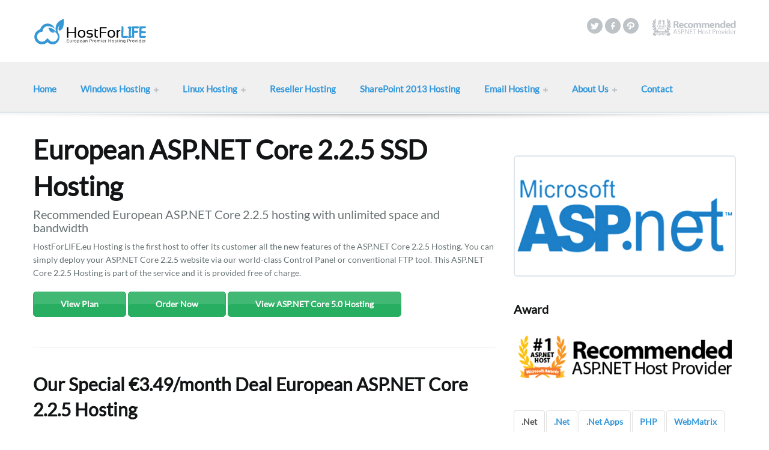

--- FILE ---
content_type: text/html; charset=utf-8
request_url: https://hostforlife.eu/European-ASPNET-Core-225-Hosting.aspx?uid=.aspx?uid=g
body_size: 10828
content:


<!DOCTYPE html PUBLIC "-//W3C//DTD XHTML 1.0 Transitional//EN" "http://www.w3.org/TR/xhtml1/DTD/xhtml1-transitional.dtd">

<html xmlns="http://www.w3.org/1999/xhtml" >
<head><title>
	HostForLIFE.eu - European Cheap, Best, Discount and Instant Activation ASP.NET Core 2.2.5 SSD Hosting with free trial SSD hosting
</title>
    
    <!--Fav and touch icons-->
    <link rel="shortcut icon" href="img/icons/favicon.ico" /><link rel="apple-touch-icon" href="img/icons/apple-touch-icon.png" /><link rel="apple-touch-icon" sizes="72x72" href="img/icons/apple-touch-icon-72x72.png" /><link rel="apple-touch-icon" sizes="114x114" href="img/icons/apple-touch-icon-114x114.png" />

    <!--google web font-->
    <link href="css/font.css" rel="stylesheet" type="text/css" />
    
    <!--viewport responsive-->
    <meta name="viewport" content="width=device-width, initial-scale=1" />
    
    <!--style sheets-->
    <link rel="stylesheet" media="screen" href="css/bootstrap.css" /><link rel="stylesheet" media="screen" href="css/bootstrap-responsive.css" /><link rel="stylesheet" media="screen" href="css/style.css" /><link rel="stylesheet" media="screen" href="css/whhg.css" /><link rel="stylesheet" media="screen" href="css/flexslider.css" /><link rel="stylesheet" type="text/css" href="rs-plugin/css/settings.css" media="screen" /><link rel="stylesheet" type="text/css" href="css/fullwidth.css" media="screen" />

    <!--main jquery libraries / others are at the bottom-->
    <script src="js/jquery-1.9.1.min.js" type="text/javascript" ></script>
    <script src="js/modernizr.js" type="text/javascript"></script>
    
    <script type="text/javascript">

      var _gaq = _gaq || [];
      _gaq.push(['_setAccount', 'UA-10974098-4']);
      _gaq.push(['_setDomainName', 'hostforlife.eu']);
      _gaq.push(['_trackPageview']);

      (function() {
        var ga = document.createElement('script'); ga.type = 'text/javascript'; ga.async = true;
        ga.src = ('https:' == document.location.protocol ? 'https://ssl' : 'http://www') + '.google-analytics.com/ga.js';
        var s = document.getElementsByTagName('script')[0]; s.parentNode.insertBefore(ga, s);
      })();

    </script>
    
    <!-- start of PureChat 
    <script type='text/javascript'>(function () { var done = false;var script = document.createElement('script');script.async = true;script.type = 'text/javascript';script.src = 'https://app.purechat.com/VisitorWidget/WidgetScript';document.getElementsByTagName('HEAD').item(0).appendChild(script);script.onreadystatechange = script.onload = function (e) {if (!done && (!this.readyState || this.readyState == 'loaded' || this.readyState == 'complete')) {var w = new PCWidget({ c: '74ce86f0-d8e2-4b81-8881-5f1e4e72b6eb', f: true });done = true;}};})();</script>
    <!-- end of PureChat -->
    
<meta name="keywords" content="Discount web host asp.net Core 2.2.5, hosting cheap asp.net Core 2.2.5 europe, european asp.net Core 2.2.5 SSD hosting, asp.net Core 2.2.5 hosting amsterdam, free asp.net Core 2.2.5 SSD hosting" /><meta name="description" content="HostForLIFE.eu is the Microsoft No#1 European Windows and ASP.NET SSD Hosting. We provide Cheap, Best and Instant Activation ASP.NET Core 2.2.5 SSD Hosting" /></head>
<body>
    <form name="aspnetForm" method="post" action="./European-ASPNET-Core-225-Hosting.aspx?uid=.aspx%3fuid%3dg" id="aspnetForm">
<div>
<input type="hidden" name="__VIEWSTATE" id="__VIEWSTATE" value="/wEPDwUKLTE4NzUxOTg0MWRkAi8wMqX05WMX0Qw4w1wSl/MPKlMlHTawg1hnagv1b1I=" />
</div>

<div>

	<input type="hidden" name="__VIEWSTATEGENERATOR" id="__VIEWSTATEGENERATOR" value="11C38F45" />
</div>
    <section id="header">
      <div class="container">
        <div class="row"> 
          
          <!--logo starts-->
          <div class="span4"> <a href="Default.aspx?uid=g"><img src="img/logo_hfl.png" alt="logo"></a> </div>
          <!--logo ends--> 
          
          <!--social / search starts-->
          <div class="span8">
            <div class="search-header">
              <img src="img/awardsmall.png" alt="icon">
            </div>
            <ul class="social clearfix pull-right">
              <li><a href="https://twitter.com/hostforlife"><img src="img/icons/icon-social-twitter.png" alt="icon"></a></li>
              <li><a href="https://www.facebook.com/HostForLIFEWindowsHosting?ref=hl"><img src="img/icons/icon-social-facebook.png" alt="icon"></a></li>
              <li><a href="https://plus.google.com/+HostforlifeEu-Windows-Hosting"><img src="img/icons/icon-social-pinterest.png" alt="icon"></a></li>
            </ul>
          </div>
          <!--social / search ends--> 
          
        </div>
      </div>
    </section>
    <!--header ends--> 
    
    <!--header-bottom starts-->
    <section id="header-bottom">
      <div class="container">
        <div class="row"> 
          
          <!--menu starts-->
          <div class="span12">
            <div id="smoothmenu" class="ddsmoothmenu">
              <ul>
                <li><a href="Default.aspx?uid=g" class="selected">Home</a></li>
                <li><a href="#" class="selected">Windows Hosting</a>
                    <ul>
                        <li><a href="ASPNET-Shared-European-Hosting-Plans.aspx?uid=g" class="selected">Shared Hosting</a> </li>
                        <li><a href="ASPNET-Cloud-European-Hosting-Plans.aspx?uid=g" class="selected">Cloud Hosting</a> </li>
                        <li><a href="European-Best-Cheap-Windows-Cloud-Server-Plans.aspx?uid=g" class="selected">Cheap Windows Cloud Server</a> </li>
                        <li><a href="European-Best-Cheap-Bundled-Windows-Cloud-Server-Plans.aspx?uid=g" class="selected">Cheap Bundled Windows Cloud Server</a> </li>                        
                        <li><a href="European-Windows-Cloud-Server-Hosting-Plans.aspx?uid=g" class="selected">Premium Windows Server</a> </li>
                    </ul>
                </li>
                <li><a href="#" class="selected">Linux Hosting</a>
                    <ul>
                        <li><a href="Linux-Shared-Hosting-Plans.aspx?uid=g" class="selected">Linux Shared Hosting</a> </li>
                        <li><a href="Managed-Linux-CentOS-Dedicated-Server-Hosting-Plans.aspx?uid=g" class="selected">Managed Dedicated Server</a> </li>
                        <li><a href="Linux-CentOS-Dedicated-Server-Hosting-Plans.aspx?uid=g" class="selected">Unmanaged Dedicated Server</a> </li>
                    </ul>
                </li>
                <li><a href="ASPNET-Reseller-European-Hosting-Plans.aspx?uid=g" class="selected">Reseller Hosting</a> </li>
                <li><a href="Windows-Sharepoint-Foundation-2013-European-Hosting-Plans.aspx?uid=g" class="selected">SharePoint 2013 Hosting</a> </li>
                <li><a href="#" class="selected">Email Hosting</a>
                    <ul>
                        <li><a href="European-Business-Email-Hosting.aspx?uid=g" class="selected">Business Email Hosting</a> </li>
                        <li><a href="Email-Marketing-Hosting-Plans.aspx?uid=g" class="selected">Email Marketing Hosting</a> </li>
                    </ul>
                </li>
                <li><a href="#" class="selected">About Us</a>
                    <ul>
                        <li><a href="Overview.aspx?uid=g"class="selected">About Us</a> </li>
                        <li><a href="European-Hosting-Reasons.aspx?uid=g" class="selected">Why Us</a> </li>
                        <li><a href="European-Hosting-Data-Center.aspx?uid=g" class="selected">Data Center</a> </li>
                        <li><a href="ASPNET-Free-Trial-Cheap-European-Hosting-Plans.aspx?uid=g" class="selected">Hot Deal</a> </li>
                    </ul> 
                </li>      
                <li><a href="Contact_Us.aspx?uid=g" class="selected">Contact</a> </li>
              </ul>
            </div>
            
          <!--menu ends--> 
          
          
        </div>
      </div>
    </section>
    <!--header-bottom ends--> 

    <!-- header / header-bottom section ends
    ================================================== --> 

    <div>
        


<!-- content section starts
================================================== -->
<section id="content">
  <div class="container"> 
    
    <!--row starts-->
    <div class="row"> 
      
      <!--content starts-->
      <div class="span8"> 
        
        <!--first post starts-->
        <div class="blogpost clearfix">
          <h1>European ASP.NET Core 2.2.5 SSD Hosting</h1>
          <p class="text-big">Recommended European ASP.NET Core 2.2.5 hosting with unlimited space and bandwidth </p>
          <p>HostForLIFE.eu Hosting is the first host to offer its customer all the new features of the ASP.NET Core 2.2.5 Hosting.
            You can simply deploy your ASP.NET Core 2.2.5 website via our world-class Control Panel or conventional FTP tool.
            This ASP.NET Core 2.2.5 Hosting is part of the service and it is provided free of charge. </p>
          
          
<a href="ASPNET-Shared-European-Hosting-Plans.aspx?uid=g" class="mybtn mediumbtn">View Plan</a>
<a href="https://secure.hostforlifeasp.net/Default.aspx?plan=HFL+Classic+Plan&uid=.aspx?uid=g" class="mybtn mediumbtn">Order Now</a> 
<a href="European-ASPNET-Core-5-Hosting.aspx?uid=g" class="mybtn mediumbtn">View ASP.NET Core 5.0 Hosting</a>
        </div>  
        <div class="divider-line"></div>
        <!--first post ends--> 
        
        <!--second post starts-->
        <div class="blogpost clearfix">
          <h2>Our Special €3.49/month Deal European ASP.NET Core 2.2.5 Hosting</h2>
          <p>HostForLIFE.eu is Microsoft No #1 Recommended Windows and ASP.NET Hosting in European Continent. Our service is ranked the highest top #1 spot in several European countries, such as: Germany, Italy, Netherlands, France, Belgium, United Kingdom, Sweden, Finland, Switzerland and many top European countries. </p>
        </div>
        <div class="divider-line"></div>
        <!--second post ends--> 
        
        <!--third post starts-->
        <div class="blogpost clearfix">
          <h2>What is European ASP.NET Core 2.2.5 Hosting?</h2>
          <p>ASP.NET Core is a free and open-source web framework, and the next generation of ASP.NET, developed by Microsoft and the community. It is a modular framework that runs on both the full .NET Framework, on Windows, and the cross-platform .NET Core. The framework is a complete rewrite that unites the previously separate ASP.NET MVC and ASP.NET Web API into a single programming model. Despite being a new framework, built on a new web stack, it does have a high degree of concept compatibility with ASP.NET MVC. ASP.NET Core applications supports side by side versioning in which different applications, running on the same machine, can target different versions of ASP.NET Core. This is not possible with previous versions of ASP.NET.</p>
        </div>
        <div class="divider-line"></div>
        <!--third post ends--> 
        
        <!--fourth post starts-->
        <div class="blogpost clearfix">
            <h2><span class="color-orange">Why Choose HostForLIFE.eu for ASP.NET Core 2.2.5 Hosting?</span> </h2>
        </div>
        
<div class="row">    
            <!--column one starts-->
              <div class="span4">
                <ul class="myunstyled fr-icon-left">
                  <li><i class="icon-check"></i>
                    <h3>Reliability</h3>
                    <p>HostForLIFE.eu guarantees the highest quality product, top security, and unshakeable reliability. We carefully chose high-quality servers, networking, and infrastructure equipment to ensure the utmost reliability.</p>
                  </li>
                  <li> <i class="icon-check"></i>
                    <h3>Award Winning Support</h3>
                    <p>We hired an army of the best technicians, managers & web hosting gurus. That means clear, professional support, fast. Our team are standing by to respond to your queries around the clock, big or small, and we’ll be there for you - 24x7, 365 days a year.</p>
                  </li>
                  <li> <i class="icon-check"></i>
                    <h3>World Class Data Center</h3>
                    <p>HostForLIFE.eu currently operates data center located in Amsterdam (NL), London (UK), Seattle (US), Paris (FR) and Frankfurt (DE). All our data center offers complete redundancy in power, HVAC, fire suppression, network connectivity, and security.</p>
                  </li>
                </ul>
              </div>
              <!--column one starts--> 
              
              <!--column two starts-->
              <div class="span4">
                <ul class="myunstyled fr-icon-left">
                  <li> <i class="icon-check"></i>
                    <h3>Excellent Uptime Rate</h3>
                    <p>We never ever happy to see your site goes down and we truly understand that it will hurt your onlines business. If your service is down, it will certainly become our pain and we will certainly look for the right pill to kill the pain ASAP.</p>
                  </li>
                  <li><i class="icon-check"></i>
                    <h3>Best Technology</h3>
                    <p>We have included ASP.NET framework support on all our hosting plan. ASP.NET website is 100% compatible with IIS web server. You can mix your website with different languages regardless of ASP, ASP.NET, PHP or even CGI. All in one hosting plan.</p>
                  </li>
                  <li> <i class="icon-check"></i>
                    <h3>30 Days Money Back Guarantee</h3>
                    <p>Our top priority to deliver the ultimate customer experience, and we strongly believe that you’ll love our service - so much so that if for any reason you’re unhappy in your first 30 days as a customer, you’re more than welcome to request your money back.</p>
                  </li>
                </ul>
              </div>
              <!--column two ends-->
        </div> 
        <div class="divider-line"></div>
        <!--fourth post ends--> 
        
        <!--fifth post starts-->
        <div class="blogpost clearfix">
            <h2><span class="color-orange">Still Not Convinced with our ASP.NET Core 2.2.5 Hosting? Check Out Our Free Hosting for ASP.NET Core 2.2.5</span> </h2>
            <p>
                Try our <a href="ASPNET-Free-Trial-Cheap-European-Hosting-Plans.aspx?uid=g"><b>Free ASP.NET Core 2.2.5 Hosting</b></a> today and your account will be setup soon! You can also take advantage of our Windows & ASP.NET Hosting support with Unlimited Domain, Unlimited Bandwidth, Unlimited Disk Space, etc. You will not be charged a cent for trying our service for the next 3 days. Once your trial period is complete, you decide whether you'd like to continue.
            </p>
            <a href="ASPNET-Free-Trial-Cheap-European-Hosting-Plans.aspx?uid=g" class="mybtn mediumbtn">View Details</a>
        </div>
        <!--fifth post ends--> 
        
      </div>
      <!--content ends--> 
      
      <!--right sidebar starts-->
      <div class="span4">
          <!--spacer here-->
          <div class="spacer-40px"></div>
          
          <!--image widget-->
          <div class="pricing">
            <img src="img/logo_aspnet1.png">
          </div>
          
          <!--spacer here-->
          <div class="spacer-40px"></div>
          
          <!--award widget-->
          
          <h3>Award</h3>
          <img src="img/awards-03.png">
          
          <!--spacer here-->
          <div class="spacer-40px"></div>
          <!--tabs starts-->
          
<ul class="nav nav-tabs" id="myTab1">
            <li class="active"><a href="#A">.Net</a></li>
            <li><a href="#B">.Net</a></li>
            <li><a href="#C">.Net Apps</a></li>
            <li><a href="#D">PHP</a></li>
            <li><a href="#E">WebMatrix</a></li>
            <li><a href="#F">CMS</a></li>
            <li><a href="#G">CMS 2</a></li>
            <li><a href="#H">Award</a></li>
          </ul>
          <div class="tab-content"> 
            
            <!--first tab-->
            <div class="tab-pane active" id="A">
              <p>Build and host your own website quickly and easily. All the latest .NET Frameworks are included.</p>
              <ul class="list-checkmark">
                <li><a href="European-Classic-ASP-Hosting.aspx?uid=g">Classic ASP Hosting</a></li>
                <li><a href="European-ASPNET-1-Hosting.aspx?uid=g">ASP.NET 1 Hosting</a></li>                        
                <li><a href="European-ASPNET-2-Hosting.aspx?uid=g">ASP.NET 2 Hosting</a></li>
                <li><a href="European-ASPNET-3-Hosting.aspx?uid=g">ASP.NET 3.5 Hosting</a></li>
                <li><a href="European-ASPNET-4-Hosting.aspx?uid=g">ASP.NET 4.0 Hosting</a></li> 
                <li><a href="European-ASPNET-45-Hosting.aspx?uid=g">ASP.NET 4.5 Hosting</a></li>
                <li><a href="European-ASPNET-451-Hosting.aspx?uid=g">ASP.NET 4.5.1 Hosting</a></li>  
                <li><a href="European-ASPNET-452-Hosting.aspx?uid=g">ASP.NET 4.5.2 Hosting</a></li>
                <li><a href="European-ASPNET-46-Hosting.aspx?uid=g">ASP.NET 4.6 Hosting</a></li>
                <li><a href="European-ASPNET-47-Hosting.aspx?uid=g">ASP.NET 4.7 Hosting</a></li>
                <li><a href="European-ASPNET-471-Hosting.aspx?uid=g">ASP.NET 4.7.1 Hosting</a></li>
                <li><a href="European-ASPNET-472-Hosting.aspx?uid=g">ASP.NET 4.7.2 Hosting</a></li>
                <li><a href="European-ASPNET-48-Hosting.aspx?uid=g">ASP.NET 4.8 Hosting</a></li>
                <li><a href="European-ASPNET-Core-1-Hosting.aspx?uid=g">ASP.NET 5 / Core 1.0 Hosting</a></li>
                <li><a href="European-ASPNET-Core-22-Hosting.aspx?uid=g">ASP.NET Core 2.2 Hosting</a></li>  
                <li><a href="European-ASPNET-Core-221-Hosting.aspx?uid=g">ASP.NET Core 2.2.1 Hosting</a></li>
                <li><a href="European-ASPNET-Core-222-Hosting.aspx?uid=g">ASP.NET Core 2.2.2 Hosting</a></li>
                <li><a href="European-ASPNET-Core-223-Hosting.aspx?uid=g">ASP.NET Core 2.2.3 Hosting</a></li>
                <li><a href="European-ASPNET-Core-224-Hosting.aspx?uid=g">ASP.NET Core 2.2.4 Hosting</a></li>
                <li><a href="European-ASPNET-Core-225-Hosting.aspx?uid=g">ASP.NET Core 2.2.5 Hosting</a></li>                              
                <li><a href="European-ASPNET-Core-30-Hosting.aspx?uid=g">ASP.NET Core 3.0 Hosting</a></li>
                <li><a href="European-ASPNET-Core-31-Hosting.aspx?uid=g">ASP.NET Core 3.1 Hosting</a></li>
                <li><a href="European-ASPNET-Core-312-Hosting.aspx?uid=g">ASP.NET Core 3.1.2 Hosting</a></li>
                <li><a href="European-ASPNET-Core-313-Hosting.aspx?uid=g">ASP.NET Core 3.1.3 Hosting</a></li>
                <li><a href="European-ASPNET-Core-314-Hosting.aspx?uid=g">ASP.NET Core 3.1.4 Hosting</a></li>
                <li><a href="European-ASPNET-Core-315-Hosting.aspx?uid=g">ASP.NET Core 3.1.5 Hosting</a></li>
                <li><a href="European-ASPNET-Core-316-Hosting.aspx?uid=g">ASP.NET Core 3.1.6 Hosting</a></li>
                <li><a href="European-ASPNET-Core-317-Hosting.aspx?uid=g">ASP.NET Core 3.1.7 Hosting</a></li>
                <li><a href="European-ASPNET-Core-318-Hosting.aspx?uid=g">ASP.NET Core 3.1.8 Hosting</a></li> 
                <li><a href="European-ASPNET-Core-5-Hosting.aspx?uid=g">ASP.NET Core 5 Hosting</a></li>  
                <li><a href="European-ASPNET-Core-502-Hosting.aspx?uid=g">ASP.NET Core 5.0.2 Hosting</a></li>   
                <li><a href="European-ASPNET-Core-503-Hosting.aspx?uid=g">ASP.NET Core 5.0.3 Hosting</a></li>
                <li><a href="European-ASPNET-Core-504-Hosting.aspx?uid=g">ASP.NET Core 5.0.4 Hosting</a></li>   
                <li><a href="European-ASPNET-Core-506-Hosting.aspx?uid=g">ASP.NET Core 5.0.6 Hosting</a></li>
                <li><a href="European-ASPNET-Core-507-Hosting.aspx?uid=g">ASP.NET Core 5.0.7 Hosting</a></li>   
                <li><a href="European-ASPNET-Core-508-Hosting.aspx?uid=g">ASP.NET Core 5.0.8 Hosting</a></li>
                <li><a href="European-ASPNET-Core-5011-Hosting.aspx?uid=g">ASP.NET Core 5.0.11 Hosting</a></li> 
                <li><a href="European-ASPNET-Core-5013-Hosting.aspx?uid=g">ASP.NET Core 5.0.13 Hosting</a></li>
                <li><a href="European-ASPNET-Core-5014-Hosting.aspx?uid=g">ASP.NET Core 5.0.14 Hosting</a></li>
                <li><a href="European-ASPNET-Core-5015-Hosting.aspx?uid=g">ASP.NET Core 5.0.15 Hosting</a></li>
                <li><a href="European-ASPNET-Core-5017-Hosting.aspx?uid=g">ASP.NET Core 5.0.17 Hosting</a></li>
                <li><a href="European-ASPNET-Core-6-Hosting.aspx?uid=g">ASP.NET Core 6.0 Hosting</a></li> 
                <li><a href="European-ASPNET-Core-601-Hosting.aspx?uid=g">ASP.NET Core 6.0.1 Hosting</a></li>     
                <li><a href="European-ASPNET-Core-602-Hosting.aspx?uid=g">ASP.NET Core 6.0.2 Hosting</a></li>  
                <li><a href="European-ASPNET-Core-605-Hosting.aspx?uid=g">ASP.NET Core 6.0.5 Hosting</a></li>    
                <li><a href="European-ASPNET-Core-606-Hosting.aspx?uid=g">ASP.NET Core 6.0.6 Hosting</a></li>    
                <li><a href="European-ASPNET-Core-607-Hosting.aspx?uid=g">ASP.NET Core 6.0.7 Hosting</a></li>    
                <li><a href="European-ASPNET-Core-608-Hosting.aspx?uid=g">ASP.NET Core 6.0.8 Hosting</a></li>
                <li><a href="European-ASPNET-Core-609-Hosting.aspx?uid=g">ASP.NET Core 6.0.9 Hosting</a></li> 
                <li><a href="European-ASPNET-Core-6011-Hosting.aspx?uid=g">ASP.NET Core 6.0.11 Hosting</a></li> 
                <li><a href="European-ASPNET-Core-6013-Hosting.aspx?uid=g">ASP.NET Core 6.0.13 Hosting</a></li> 
                <li><a href="European-ASPNET-Core-6015-Hosting.aspx?uid=g">ASP.NET Core 6.0.15 Hosting</a></li> 
                <li><a href="European-ASPNET-Core-6016-Hosting.aspx?uid=g">ASP.NET Core 6.0.16 Hosting</a></li>
                <li><a href="European-ASPNET-Core-6016-Hosting.aspx?uid=g">ASP.NET Core 6.0.16 Hosting</a></li>
                <li><a href="European-ASPNET-Core-6021-Hosting.aspx?uid=g">ASP.NET Core 6.0.21 Hosting</a></li>  
                <li><a href="European-ASPNET-Core-6023-Hosting.aspx?uid=g">ASP.NET Core 6.0.23 Hosting</a></li>  
                <li><a href="European-ASPNET-Core-7-Hosting.aspx?uid=g">ASP.NET Core 7.0 Hosting</a></li>
                <li><a href="European-ASPNET-Core-702-Hosting.aspx?uid=g">ASP.NET Core 7.0.2 Hosting</a></li>
                <li><a href="European-ASPNET-Core-703-Hosting.aspx?uid=g">ASP.NET Core 7.0.3 Hosting</a></li>
                <li><a href="European-ASPNET-Core-704-Hosting.aspx?uid=g">ASP.NET Core 7.0.4 Hosting</a></li>
                <li><a href="European-ASPNET-Core-705-Hosting.aspx?uid=g">ASP.NET Core 7.0.5 Hosting</a></li>
                <li><a href="European-ASPNET-Core-7010-Hosting.aspx?uid=g">ASP.NET Core 7.0.10 Hosting</a></li>
                <li><a href="European-ASPNET-Core-7012-Hosting.aspx?uid=g">ASP.NET Core 7.0.12 Hosting</a></li>
                <li><a href="European-ASPNET-Core-7015-Hosting.aspx?uid=g">ASP.NET Core 7.0.15 Hosting</a></li>
                <li><a href="European-ASPNET-Core-8-Hosting.aspx?uid=g">ASP.NET Core 8 Hosting</a></li>
                <li><a href="European-ASPNET-Core-801-Hosting.aspx?uid=g">ASP.NET Core 8.0.1 Hosting</a></li>
                <li><a href="European-ASPNET-Core-802-Hosting.aspx?uid=g">ASP.NET Core 8.0.2 Hosting</a></li>
                <li><a href="European-ASPNET-Core-803-Hosting.aspx?uid=g">ASP.NET Core 8.0.3 Hosting</a></li>
                <li><a href="European-ASPNET-Core-804-Hosting.aspx?uid=g">ASP.NET Core 8.0.4 Hosting</a></li>
                <li><a href="European-ASPNET-Core-807-Hosting.aspx?uid=g">ASP.NET Core 8.0.7 Hosting</a></li>
                <li><a href="European-ASPNET-Core-808-Hosting.aspx?uid=g">ASP.NET Core 8.0.8 Hosting</a></li>
                <li><a href="European-ASPNET-Core-9-Hosting.aspx?uid=g">ASP.NET Core 9.0 Hosting</a></li>
                <li><a href="European-ASPNET-Core-905-Hosting.aspx?uid=g">ASP.NET Core 9.0,5 Hosting</a></li>
                <li><a href="European-ASPNET-Core-10-Hosting.aspx?uid=g">ASP.NET Core 10.0 Hosting</a></li>
              </ul>
            </div>
            
            <!--2-->
            <div class="tab-pane" id="B">
              <p>Build and host your own website quickly and easily. All the latest .NET Frameworks are included.</p>
              <ul class="list-checkmark">
                <li><a href="European-ASPNET-Core-MVC-Hosting.aspx?uid=g">ASP.NET Core MVC Hosting</a></li> 
                <li><a href="European-ASPNET-Core-MVC-21-Hosting.aspx?uid=g">ASP.NET Core MVC 2.1 Hosting</a></li> 
                <li><a href="European-ASPNET-Core-MVC-22-Hosting.aspx?uid=g">ASP.NET Core MVC 2.2 Hosting</a></li> 
                <li><a href="European-ASPNET-MVC-2-Hosting.aspx?uid=g">ASP.NET MVC 2.0 Hosting</a></li> 
                <li><a href="European-ASPNET-MVC-3-Hosting.aspx?uid=g">ASP.NET MVC 3.0 Hosting</a></li>  
                <li><a href="European-ASPNET-MVC-4-Hosting.aspx?uid=g">ASP.NET MVC 4.0 Hosting</a></li> 
                <li><a href="European-ASPNET-MVC-5-Hosting.aspx?uid=g">ASP.NET MVC 5.0 Hosting</a></li>
                <li><a href="European-ASPNET-MVC-51-Hosting.aspx?uid=g">ASP.NET MVC 5.1 Hosting</a></li>
                <li><a href="European-ASPNET-MVC-511-Hosting.aspx?uid=g">ASP.NET MVC 5.1.1 Hosting</a></li>
                <li><a href="European-ASPNET-MVC-512-Hosting.aspx?uid=g">ASP.NET MVC 5.1.2 Hosting</a></li>
                <li><a href="European-ASPNET-MVC-52-Hosting.aspx?uid=g">ASP.NET MVC 5.2 Hosting</a></li>
                <li><a href="European-ASPNET-MVC-6-Hosting.aspx?uid=g">ASP.NET MVC 6 Hosting</a></li> 
                <li><a href="European-ASPNET-WebPages-32-Hosting.aspx?uid=g">ASP.NET WebPages 3.2 Hosting</a></li> 
                <li><a href="European-Entity-Framework-Core-2-Hosting.aspx?uid=g">Entity Framework Core 2.0.0 Hosting</a></li>
                <li><a href="European-Entity-Framework-Core-3-Hosting.aspx?uid=g">Entity Framework Core 3.0.0 Hosting</a></li>
                <li><a href="European-Entity-Framework-Core-31-Hosting.aspx?uid=g">Entity Framework Core 3.1 Hosting</a></li>
                <li><a href="European-Entity-Framework-Core-50-Hosting.aspx?uid=g">Entity Framework Core 5.0 Hosting</a></li>
                <li><a href="European-WCF-Hosting.aspx?uid=g">WCF Hosting</a></li> 
                <li><a href="European-Silverlight-4-Hosting.aspx?uid=g">Silverlight 4 Hosting</a></li>  
                <li><a href="European-Silverlight-5-Hosting.aspx?uid=g">Silverlight 5 Hosting</a></li> 
                <li><a href="European-Silverlight-6-Hosting.aspx?uid=g">Silverlight 6 Hosting</a></li>
                <li><a href="European-SQL-Server-2014-Hosting.aspx?uid=g">SQL Server 2014 Hosting</a></li>
                <li><a href="European-SQL-Server-2016-Hosting.aspx?uid=g">SQL Server 2016 Hosting</a></li>
                <li><a href="European-SQL-Server-2017-Hosting.aspx?uid=g">SQL Server 2017 Hosting</a></li>
                <li><a href="European-SQL-Server-2019-Hosting.aspx?uid=g">SQL Server 2019 Hosting</a></li>
                <li><a href="European-SQL-Server-2021-Hosting.aspx?uid=g">SQL Server 2021 Hosting</a></li>
                <li><a href="European-SQL-Server-2022-Hosting.aspx?uid=g">SQL Server 2022 Hosting</a></li>
                <li><a href="European-SignalR-Hosting.aspx?uid=g">SignalR Hosting</a></li>
                <li><a href="European-OWIN-Katana-NET-Hosting.aspx?uid=g">OWIN & Katana .NET Hosting</a></li>
                <li><a href="European-SSRS-2008-Hosting.aspx?uid=g">Reporting Service (SSRS) 2008 Hosting</a></li>
                <li><a href="European-SSRS-2012-Hosting.aspx?uid=g">Reporting Service (SSRS) 2012 Hosting</a></li>
                <li><a href="European-SSRS-2014-Hosting.aspx?uid=g">Reporting Service (SSRS) 2014 Hosting</a></li>
                <li><a href="European-SSRS-2016-Hosting.aspx?uid=g">Reporting Service (SSRS) 2016 Hosting</a></li>
                <li><a href="European-SSRS-2017-Hosting.aspx?uid=g">Reporting Service (SSRS) 2017 Hosting</a></li>
                <li><a href="European-SSRS-2019-Hosting.aspx?uid=g">Reporting Service (SSRS) 2019 Hosting</a></li>
                <li><a href="European-SSRS-2022-Hosting.aspx?uid=g">Reporting Service (SSRS) 2022 Hosting</a></li>
                <li><a href="European-Windows-Server-2019-Hosting.aspx?uid=g">Windows Server 2019 Hosting</a></li>
                <li><a href="European-Windows-Server-2022-Hosting.aspx?uid=g">Windows Server 2022 Hosting</a></li>
                <li><a href="European-Visual-Studio-2019-Hosting.aspx?uid=g">Visual Studio 2019 Hosting</a></li>
                <li><a href="European-Visual-Studio-2022-Hosting.aspx?uid=g">Visual Studio 2022 Hosting</a></li>
                <li><a href="European-IIS-10-Hosting.aspx?uid=g">IIS 10 Hosting</a></li>
              </ul>
            </div>

            <!--3-->
            <div class="tab-pane" id="C">
              <p>Build and host your own website quickly and easily. All the latest .NET Frameworks are included.</p>
              <ul class="list-checkmark">
                <li><a href="European-AJAX-Hosting.aspx?uid=g">AJAX Hosting</a></li>
                <li><a href="European-ASPNET-AJAX-Control-Toolkit-154-Hosting.aspx?uid=g">ASP.NET AJAX Control Toolkit v15.4 Hosting</a></li>                
                <li><a href="European-Crystal-Report-2010-Hosting.aspx?uid=g">Crystal Report 2010 Hosting</a></li>
                <li><a href="European-Crystal-Report-VS-2012-Hosting.aspx?uid=g">Crystal Report VS 2012 Hosting</a></li>
                <li><a href="European-Crystal-Report-2013-Hosting.aspx?uid=g">Crystal Report 2013 Hosting</a></li>
                <li><a href="European-Crystal-Report-2016-Hosting.aspx?uid=g">Crystal Report 2016 Hosting</a></li>
                <li><a href="Crystal-Report-ASP-NET-4x-Hosting.aspx.aspx?uid=g">Crystal Reports for ASP.NET 4.x Hosting</a></li>
                <li><a href="European-DotNetNuke-9132-Hosting.aspx?uid=g">FREE DotNetNuke 9.13.2 Hosting</a></li>
                <li><a href="European-DotNetNuke-9133-Hosting.aspx?uid=g">FREE DotNetNuke 9.13.3 Hosting</a></li>
                <li><a href="European-nopCommerce-4809-Hosting.aspx?uid=g">FREE nopCommerce 4.80.9 Hosting</a></li>
                <li><a href="European-Umbraco-Hosting.aspx?uid=g">FREE Umbraco Hosting</a></li>
                <li><a href="European-Umbraco-1620-Hosting.aspx?uid=g">FREE Umbraco 16.2.0 Hosting</a></li>             
                <li><a href="European-BlogEngine-NET-Hosting.aspx?uid=g">FREE BlogEngine.Net Hosting</a></li>
                <li><a href="European-BlogEngine-NET-3350-Hosting.aspx?uid=g">FREE BlogEngine.Net 3.3.5.0 Hosting</a></li> 
                <li><a href="European-Kentico-Hosting.aspx?uid=g">FREE Kentico Hosting</a></li>
                <li><a href="European-Kentico-82-Hosting.aspx?uid=g">FREE Kentico 8.2 Hosting</a></li> 
                <li><a href="European-DotNet-CMS-Hosting.aspx?uid=g">FREE .NET CMS Hosting</a></li> 
                <li><a href="European-Sitefinity-81-Hosting.aspx?uid=g">FREE Sitefinity 8 Hosting</a></li> 
                <li><a href="European-Sitefinity-82-Hosting.aspx?uid=g">FREE Sitefinity 81 Hosting</a></li> 
                <li><a href="European-Mojoportal-Hosting.aspx?uid=g">FREE Mojoportal Hosting</a></li>
                <li><a href="European-Mojoportal-27-Hosting.aspx?uid=g">FREE Mojoportal 2.7 Hosting</a></li>
                <li><a href="European-Composite-C1-43-Hosting.aspx?uid=g">FREE Composite C1 4.3 Hosting</a></li> 
                <li><a href="European-Gallery-Server-Pro-401-Hosting.aspx?uid=g">FREE Gallery Server Pro 4.0.1 Hosting</a></li>
                <li><a href="European-Orchard-CMS-1102-Hosting.aspx?uid=g">FREE Orchard CMS 1.10.2 Hosting</a></li>
                <li><a href="European-ReportViewer-2015-Hosting.aspx?uid=g">FREE ReportViewer 2015 Hosting</a></li>
                <li><a href="Hosting-RazorCNET-in-Europe.aspx?uid=g">FREE Other WebMatrix Applications</a></li>
                <li><a href="European-Plesk-Obsidian-Hosting.aspx?uid=g">FREE Plesk Obsidian Hosting</a></li>               
                <li><a href="European-Blazor-Hosting.aspx?uid=g">FREE European Blazor Hosting</a></li>
              </ul>
            </div>
            
            <!--4-->
            <div class="tab-pane" id="D">
              <p>Build and host your own website quickly and easily. All the latest PHP Frameworks are included.</p>
              <ul class="list-checkmark">
                <li><a href="European-MYSQL-Community-Server-8-Hosting.aspx?uid=g">FREE European MySQL Community Server 8 Hosting</a></li>
                <li><a href="European-mariaDB-Hosting.aspx?uid=g">FREE mariaDB Hosting</a></li>          
                <li><a href="European-Git-Hosting.aspx?uid=g">FREE European Git Hosting</a></li>
                <li><a href="European-Docker-Hosting.aspx?uid=g">FREE European Docker Hosting</a></li>
                <li><a href="European-Lets-Encrypt-Hosting.aspx?uid=g">FREE European Let's Encrypt Hosting</a></li>  
                <li><a href="European-PHP-7-Hosting.aspx?uid=g">FREE European PHP 7 Hosting</a></li> 
                <li><a href="European-PHP-8-Hosting.aspx?uid=g">FREE European PHP 8 Hosting</a></li>         
                <li><a href="European-Joomla-533-Hosting.aspx?uid=g">FREE European Joomla 5.3.3 Hosting</a></li>  
                <li><a href="European-Joomla-530-Hosting.aspx?uid=g">FREE European Joomla 5.3.0 Hosting</a></li>          
                <li><a href="European-WordPress-Hosting.aspx?uid=g">FREE European WordPress Hosting</a></li>
                <li><a href="European-WordPress-682-Hosting.aspx?uid=g">FREE European WordPress 6.8.2 Hosting</a></li> 
                <li><a href="European-Zikula-200-Hosting.aspx?uid=g">FREE European Zikula 2.0.0 Hosting</a></li>  
                <li><a href="European-osCommerce-Hosting.aspx?uid=g">FREE European osCommerce Hosting</a></li>                
                <li><a href="European-WooCommerce-Hosting.aspx?uid=g">FREE European WooCommerce Hosting</a></li>            
                <li><a href="European-ZenCart-Hosting.aspx?uid=g">FREE European ZenCart Hosting</a></li>  
                <li><a href="European-phpBB-Hosting.aspx?uid=g">FREE European phpBB Hosting</a></li> 
                <li><a href="European-phpBB-328-Hosting.aspx?uid=g">FREE European phpBB 3.2.8 Hosting</a></li>                 
                <li><a href="European-PrestaShop-815-Hosting.aspx?uid=g">FREE European PrestaShop 8.1.5 Hosting</a></li>    
                <li><a href="European-PrestaShop-817-Hosting.aspx?uid=g">FREE European PrestaShop 8.1.7 Hosting</a></li>          
                <li><a href="European-Drupal-1117-Hosting.aspx?uid=g">FREE European Drupal 11.1.7 Hosting</a></li>  
                <li><a href="European-Drupal-1124-Hosting.aspx?uid=g">FREE European Drupal 11.2.4 Hosting</a></li>                     
                <li><a href="European-Mambo-Hosting.aspx?uid=g">FREE European Mambo Hosting</a></li>
                <li><a href="European-Nucleus-Hosting.aspx?uid=g">FREE European Nucleus Hosting</a></li>
                <li><a href="European-Magento-244-Hosting.aspx?uid=g">FREE European Magento 2.4.4 Hosting</a></li>
                <li><a href="European-Mediawiki-1280-Hosting.aspx?uid=g">FREE European Mediawiki 1.28.0 Hosting</a></li>
                <li><a href="European-SugarCRM-7610-Hosting.aspx?uid=g">FREE European SugarCRM 7.6.1.0 Hosting</a></li>
                <li><a href="European-AngularJS-172-Hosting.aspx?uid=g">FREE European AngularJS 1.7.2 Hosting</a></li>
                <li><a href="European-Angular-6-Hosting.aspx?uid=g">FREE European Angular 6 Hosting</a></li>
                <li><a href="European-Nodejs-1110-Hosting.aspx?uid=g">FREE European Node.js 11.10 Hosting</a></li>
              </ul>
            </div>
            
            <!--5-->
            <div class="tab-pane" id="E">
              <p>Build and host your own website quickly and easily. All the latest WebMatrix Applications are included.</p>
              <ul class="list-checkmark">
                <li><a href="European-MonoX-CMS-Hosting.aspx?uid=g">FREE MonoX CMS Hosting</a></li>  
                <li><a href="Hosting-Mayando-in-Europe.aspx?uid=g">FREE Mayando Hosting</a></li> 
                <li><a href="Hosting-Kartris-CMS-in-Europe.aspx?uid=g">FREE Kartris Hosting</a></li>                 
                <li><a href="Hosting-SilverStripe-CMS-in-Europe.aspx?uid=g">FREE SilverStripe CMS Hosting</a></li>  
                <li><a href="Hosting-Kooboo-CMS-in-Europe.aspx?uid=g">FREE Kooboo CMS Hosting</a></li>
                <li><a href="Hosting-ModX-CMS-in-Europe.aspx?uid=g">FREE ModX CMS Hosting</a></li> 
                <li><a href="Hosting-NET-Forge-CMS-in-Europe.aspx?uid=g">FREE .NET Forge CMS Hosting</a></li>  
                <li><a href="Hosting-Magelia-WebStore-in-Europe.aspx?uid=g">FREE Magelia WebStore Hosting</a></li>  
                <li><a href="Hosting-Tiki-Wiki-CMS-Groupware-in-Europe.aspx?uid=g">FREE Tiki Wiki CMS Groupware Hosting</a></li>            
                <li><a href="Hosting-YetAnotherForumNET-in-Europe.aspx?uid=g">FREE YetAnotherForum.NET Hosting</a></li>  
                <li><a href="Hosting-DasBlog-in-Europe.aspx?uid=g">FREE DasBlog Hosting</a></li> 
                <li><a href="Hosting-Acquia-Drupal-7-in-Europe.aspx?uid=g">FREE Acquia Drupal 7 Hosting</a></li> 
                <li><a href="Hosting-RazorCNET-in-Europe.aspx?uid=g">FREE RazorC.NET Hosting</a></li>  
                <li><a href="Hosting-Dropthings-in-Europe.aspx?uid=g">FREE Dropthings Hosting</a></li>                         
                <li><a href="Hosting-SQLCMS-in-Europe.aspx?uid=g">FREE SQLCMS Hosting</a></li>
                <li><a href="Hosting-Virto-Commerce-in-Europe.aspx?uid=g">FREE Virto Commerce Hosting</a></li>
                <li><a href="Hosting-CakePHP-in-Europe.aspx?uid=g">FREE CakePHP Hosting</a></li>  
                <li><a href="Hosting-Better-CMS-in-Europe.aspx?uid=g">FREE Better CMS Hosting</a></li>
                <li><a href="Hosting-MVC-Forum-in-Europe.aspx?uid=g">FREE MVC Forum Hosting</a></li>
                <li><a href="Hosting-Lemoon-in-Europe.aspx?uid=g">FREE Lemoon Hosting</a></li>
                <li><a href="Hosting-SageFrame-in-Europe.aspx?uid=g">FREE SageFrame Hosting</a></li>
                <li><a href="Hosting-Incentive-in-Europe.aspx?uid=g">FREE Incentive Hosting</a></li>
                <li><a href="Hosting-Schlix-in-Europe.aspx?uid=g">FREE Schlix Hosting</a></li>
                <li><a href="Hosting-DotNetAge-in-Europe.aspx?uid=g">FREE DotNetAge Hosting</a></li>
                <li><a href="Hosting-Numedia-Stack-in-Europe.aspx?uid=g">FREE Numedia Stack Hosting</a></li>
                <li><a href="Hosting-tomeCMS-in-Europe.aspx?uid=g">FREE tomeCMS Hosting</a></li>
                <li><a href="Hosting-Ticket-System-in-Europe.aspx?uid=g">FREE Ticket System Hosting</a></li>
                <li><a href="Hosting-RESX-Manager-in-Europe.aspx?uid=g">FREE RESX Manager Hosting</a></li>
                <li><a href="Hosting-dashCommerce-in-Europe.aspx?uid=g">FREE dashCommerce Hosting</a></li>
                <li><a href="Hosting-MerchantTribe-in-Europe.aspx?uid=g">FREE MerchantTribe Hosting</a></li>
                <li><a href="Hosting-ocPortal-in-Europe.aspx?uid=g">FREE ocPortal Hosting</a></li>
                <li><a href="Hosting-RakuCMS-in-Europe.aspx?uid=g">FREE RakuCMS Hosting</a></li>
                <li><a href="Hosting-Tandem-Server-CMS-in-Europe.aspx?uid=g">FREE Tandem Server Hosting</a></li>
                <li><a href="Hosting-SplendidCRM-in-Europe.aspx?uid=g">FREE SplendidCRM Hosting</a></li>
                <li><a href="Hosting-Drupal-Commerce-KickStart-in-Europe.aspx?uid=g">FREE Drupal Commerce KickStart Hosting</a></li>
                <li><a href="Hosting-SoNet-Web-Engine-in-Europe.aspx?uid=g">FREE SoNet Web Engine Hosting</a></li>
                <li><a href="Hosting-Aspx-Commerce-in-Europe.aspx?uid=g">FREE Aspx Commerce Hosting</a></li>
                <li><a href="Hosting-VevoCart-in-Europe.aspx?uid=g">FREE VevoCart Hosting</a></li>
                <li><a href="Hosting-Shopping-CartNET-in-Europe.aspx?uid=g">FREE Shopping CartNET Hosting</a></li>
                <li><a href="Hosting-MyCommerceBooks-in-Europe.aspx?uid=g">FREE MyCommerceBooks Hosting</a></li>
                <li><a href="Hosting-Kooboo-Communicator-in-Europe.aspx?uid=g">FREE Kooboo Communicator Hosting</a></li>
                <li><a href="Hosting-Brandoo-WordPress-in-Europe.aspx?uid=g">FREE Brandoo WordPress Hosting</a></li>
                <li><a href="Hosting-NearForums-in-Europe.aspx?uid=g">FREE NearForums Hosting</a></li>
                <li><a href="Hosting-BugNET-in-Europe.aspx?uid=g">FREE BugNET Hosting</a></li>
                <li><a href="Hosting-Wiki-ASPNET-in-Europe.aspx?uid=g">FREE Wiki ASP.NET Hosting</a></li>
                <li><a href="Hosting-Piwik-in-Europe.aspx?uid=g">FREE Piwik Hosting</a></li>
                <li><a href="Hosting-nService-in-Europe.aspx?uid=g">FREE nService Hosting</a></li>
                <li><a href="Hosting-WYSIWYG-NET-in-Europe.aspx?uid=g">FREE WYSIWYG .NET Hosting</a></li>
              </ul>
            </div>
            
            <!--6-->
            <div class="tab-pane" id="F">
              <p>Build and host your own website quickly and easily. All the latest other CMS are included.</p>
              <ul class="list-checkmark">              
                <li><a href="European-WebGUI-Hosting.aspx?uid=g">FREE WebGUI Hosting</a></li>
                <li><a href="European-Rubedo-Hosting.aspx?uid=g">FREE Rubedo Hosting</a></li>
                <li><a href="European-eZ-Publish-Platform-Hosting.aspx?uid=g">FREE eZ Publish Platform Hosting</a></li>
                <li><a href="European-concrete5-Hosting.aspx?uid=g">FREE concrete5 Hosting</a></li>
                <li><a href="European-X3-CMS-Hosting.aspx?uid=g">FREE X3 CMS Hosting</a></li>
                <li><a href="European-Yendo-CMS-Hosting.aspx?uid=g">FREE Yendo CMS Hosting</a></li>
                <li><a href="European-AbleCommerce-Hosting.aspx?uid=g">FREE AbleCommerce Hosting</a></li>
                <li><a href="European-Geeklog-Hosting.aspx?uid=g">FREE Geeklog Hosting</a></li>
                <li><a href="European-DotClear-Hosting.aspx?uid=g">FREE DotClear Hosting</a></li>
                <li><a href="European-b2evolution-Hosting.aspx?uid=g">FREE b2evolution Hosting</a></li>
                <li><a href="European-LifeType-Hosting.aspx?uid=g">FREE LifeType Hosting</a></li>
                <li><a href="European-Movable-Type-Hosting.aspx?uid=g">FREE Movable Type Hosting</a></li>
                <li><a href="European-TinyCMS-Hosting.aspx?uid=g">FREE TinyCMS Hosting</a></li>
                <li><a href="European-CubeCart-Hosting.aspx?uid=g">FREE CubeCart Hosting</a></li>
                <li><a href="European-BV-Commerce-Hosting.aspx?uid=g">FREE BV Commerce Hosting</a></li>
                <li><a href="European-ePages-Hosting.aspx?uid=g">FREE ePages Hosting</a></li>
                <li><a href="European-Gallery-309-Hosting.aspx?uid=g">FREE Gallery 3.0.9 Hosting</a></li>
                <li><a href="European-MyBB-Hosting.aspx?uid=g">FREE MyBB Hosting</a></li>
                <li><a href="European-Vanilla-Forums-Hosting.aspx?uid=g">FREE Vanilla Forums Hosting</a></li>
                <li><a href="European-Advanced-GuestBook-Hosting.aspx?uid=g">FREE Advanced Guestbook Hosting</a></li>
                <li><a href="European-4images-Hosting.aspx?uid=g">FREE 4images Hosting</a></li>
                <li><a href="European-Coppermine-Hosting.aspx?uid=g">FREE Coppermine Hosting</a></li>
                <li><a href="European-EasyGallery-Hosting.aspx?uid=g">FREE EasyGallery Hosting</a></li>
                <li><a href="European-PhpDig-Hosting.aspx?uid=g">FREE PhpDig Hosting</a></li>     
                <li><a href="European-LimeSurvey-Hosting.aspx?uid=g">FREE LimeSurvey-Hosting.aspx?uid=g</a></li>
                <li><a href="European-PhpWiki-Hosting.aspx?uid=g">FREE PhpWiki Hosting</a></li>
                <li><a href="European-log1-CMS-Hosting.aspx?uid=g">FREE log1 CMS Hosting</a></li>
                <li><a href="European-Kajona-CMS-Hosting.aspx?uid=g">FREE Kajona CMS Hosting</a></li>         
              </ul>
            </div>
            
            <!--7-->
            <div class="tab-pane" id="G">
              <p>Build and host your own website quickly and easily. All the latest other CMS are included.</p>
              <ul class="list-checkmark">
                <li><a href="European-Phoca-Gallery-Hosting.aspx?uid=g">FREE Phoca Gallery   Hosting</a></li>
                <li><a href="European-TYPO3-Hosting.aspx?uid=g">FREE TYPO3   Hosting</a></li>
                <li><a href="European-BLOGCMS-Hosting.aspx?uid=g">FREE BLOG:CMS Hosting</a></li>
                <li><a href="European-PHP-Fusion-Hosting.aspx?uid=g">FREE PHP-Fusion Hosting</a></li>
                <li><a href="European-Liferay-Hosting.aspx?uid=g">FREE Liferay Hosting</a></li>
                <li><a href="European-XOOPS-Hosting.aspx?uid=g">FREE XOOPS Hosting</a></li>
                <li><a href="European-OpenCms-Hosting.aspx?uid=g">FREE OpenCms Hosting</a></li>
                <li><a href="European-Monstra-Hosting.aspx?uid=g">FREE Monstra Hosting</a></li>
                <li><a href="European-LEPTON-Hosting.aspx?uid=g">FREE LEPTON Hosting</a></li>
                <li><a href="European-ownCloud-Hosting.aspx?uid=g">FREE ownCloud Hosting</a></li>
                <li><a href="European-Zope-Hosting.aspx?uid=g">FREE Zope Hosting</a></li>
                <li><a href="European-Webasyst-Hosting.aspx?uid=g">FREE Webasyst Hosting</a></li>
                <li><a href="European-Omeka-Hosting.aspx?uid=g">FREE Omeka Hosting</a></li>
                <li><a href="European-TWiki-Hosting.aspx?uid=g">FREE TWiki Hosting</a></li>
                <li><a href="European-Jamroom-Hosting.aspx?uid=g">FREE Jamroom Hosting</a></li>
                <li><a href="European-Open-Atrium-Hosting.aspx?uid=g">FREE Open Atrium Hosting</a></li>
                <li><a href="European-jCore-Hosting.aspx?uid=g">FREE jCore Hosting</a></li>
                <li><a href="European-Atlassian-Confluence-Hosting.aspx?uid=g">FREE Atlassian Confluence Hosting</a></li>
                <li><a href="European-Silva-Hosting.aspx?uid=g">FREE Silva Hosting</a></li>
                <li><a href="European-Pulse-CMS-Hosting.aspx?uid=g">FREE Pulse CMS Hosting</a></li>
                <li><a href="European-Perch-Hosting.aspx?uid=g">FREE Perch Hosting</a></li>
                <li><a href="European-Frog-CMS-Hosting.aspx?uid=g">FREE Frog CMS Hosting</a></li>
                <li><a href="European-Bolt-Hosting.aspx?uid=g">FREE Bolt Hosting</a></li>
                <li><a href="European-Opus-Hosting.aspx?uid=g">FREE Opus Hosting</a></li>     
                <li><a href="European-Anchor-CMS-Hosting.aspx?uid=g">FREE Anchor CMS Hosting</a></li>
                <li><a href="European-MotoCMS-Hosting.aspx?uid=g">FREE MotoCMS Hosting</a></li>
                <li><a href="European-Zwiki-Hosting.aspx?uid=g">FREE Zwiki Hosting</a></li>
                <li><a href="European-dotCMS-Hosting.aspx?uid=g">FREE dotCMS Hosting</a></li>  
                <li><a href="European-XWiki-Hosting.aspx?uid=g">FREE XWiki Hosting</a></li>  
                <li><a href="European-Nuxeo-Hosting.aspx?uid=g">FREE Nuxeo Hosting</a></li>        
              </ul>
            </div>
            
            <!--8-->
            <div class="tab-pane" id="H">
              <p>We are proud to announce Hosting Awards that we received from reputable industry review websites</p>
              <ul class="list-checkmark">
                <li><a href="Award-European-Classic-ASP-Hosting.aspx?uid=g">Classic ASP Hosting Award</a></li>
                <li><a href="Award-European-ASPNET-1-Hosting.aspx?uid=g">ASPNET 1 Hosting Award</a></li>
                <li><a href="Award-European-ASPNET-2-Hosting.aspx?uid=g">ASPNET 2 Hosting Award</a></li>
                <li><a href="Award-European-ASPNET-3-Hosting.aspx?uid=g">ASPNET 3 Hosting Award</a></li>
                <li><a href="Award-European-ASPNET-4-Hosting.aspx?uid=g">ASPNET 4 Hosting Award</a></li>
                <li><a href="Award-European-ASPNET-45-Hosting.aspx?uid=g">ASPNET 4.5 Hosting Award</a></li>
                <li><a href="Award-European-ASPNET-451-Hosting.aspx?uid=g">ASPNET 4.5.1 Hosting Award</a></li>
                <li><a href="Award-European-ASPNET-452-Hosting.aspx?uid=g">ASPNET 4.5.2 Hosting Award</a></li>
                <li><a href="Award-European-ASPNET-5-Hosting.aspx?uid=g">ASPNET-5 Hosting Award</a></li>
                <li><a href="Award-European-ASPNET-MVC-Hosting.aspx?uid=g">ASPNET MVC Hosting Award</a></li>
                <li><a href="Award-European-ASPNET-MVC-2-Hosting.aspx?uid=g">ASPNET MVC 2 Hosting Award</a></li>
                <li><a href="Award-European-ASPNET-MVC-3-Hosting.aspx?uid=g">ASPNET MVC 3 Hosting Award</a></li>
                <li><a href="Award-European-ASPNET-MVC-4-Hosting.aspx?uid=g">ASPNET MVC 4 Hosting Award</a></li>
                <li><a href="Award-European-ASPNET-MVC-5-Hosting.aspx?uid=g">ASPNET MVC 5 Hosting Award</a></li>
                <li><a href="Award-European-ASPNET-MVC-51-Hosting.aspx?uid=g">ASPNET MVC 5.1 Hosting Award</a></li>
                <li><a href="Award-European-ASPNET-MVC-511-Hosting.aspx?uid=g">ASPNET MVC 5.1.1 Hosting Award</a></li>
                <li><a href="Award-European-ASPNET-MVC-512-Hosting.aspx?uid=g">ASPNET MVC 5.1.2 Hosting Award</a></li>
                <li><a href="Award-European-ASPNET-MVC-52-Hosting.aspx?uid=g">ASPNET MVC 5.2 Hosting Award</a></li>
                <li><a href="Award-European-ASPNET-MVC-6-Hosting.aspx?uid=g">ASPNET MVC 6 Hosting Award</a></li>
                <li><a href="Award-European-ASPNET-WebPages-31-Hosting.aspx?uid=g">ASPNET WebPages 31 Hosting Award</a></li>
                <li><a href="Award-European-Silverlight-4-Hosting.aspx?uid=g">Silverlight 4 Hosting Award</a></li>
                <li><a href="Award-European-Silverlight-5-Hosting.aspx?uid=g">Silverlight 5 Hosting Award</a></li>
                <li><a href="Award-European-Silverlight-6-Hosting.aspx?uid=g">Silverlight 6 Hosting Award</a></li>
                <li><a href="Award-European-SignalR-Hosting.aspx?uid=g">SignalR Hosting Award</a></li>
                <li><a href="Award-European-IIS-85-Hosting.aspx?uid=g">IIS 8.5 Hosting Award</a></li>
                <li><a href="Award-European-IIS-8-Hosting.aspx?uid=g">IIS 8 Hosting Award</a></li>
                <li><a href="Award-European-IIS-75-Hosting.aspx?uid=g">IIS 7.5 Hosting Award</a></li>
                <li><a href="Award-European-Windows-Server-2008-R2-Hosting.aspx?uid=g">Windows Server 2008 R2 Hosting Award</a></li>
                <li><a href="Award-European-Windows-Server-2012-Hosting.aspx?uid=g">Windows Server 2012 Hosting Award</a></li>
                <li><a href="Award-European-Windows-Server-2012-R2-Hosting.aspx?uid=g">Windows Server 2012 R2 Hosting Award</a></li>
                <li><a href="Award-European-WebDeploy-Hosting.aspx?uid=g">WebDeploy Hosting Award</a></li>
                <li><a href="Award-European-Visual-Studio-Hosting.aspx?uid=g">Visual Studio Hosting Award</a></li>
                <li><a href="Award-European-Visual-Studio-Lightswitch-Hosting.aspx?uid=g">Visual Studio Lightswitch Hosting Award</a></li>
                <li><a href="Award-European-SQL-2005-Hosting.aspx?uid=g">SQL 2005 Hosting Award</a></li>
                <li><a href="Award-European-SQL-2008-R2-Hosting.aspx?uid=g">SQL 2008 R2 Hosting Award</a></li>
                <li><a href="Award-European-SQL-2012-Hosting.aspx?uid=g">SQL 2012 Hosting Award</a></li>
                <li><a href="Award-European-SQL-2014-Hosting.aspx?uid=g">SQL 2014 Hosting Award</a></li>
                <li><a href="Award-European-SSRS-2008-Hosting.aspx?uid=g">SSRS 2008 Hosting Award</a></li>
                <li><a href="Award-European-SSRS-2012-Hosting.aspx?uid=g">SSRS 2012 Hosting Award</a></li>
                <li><a href="Award-European-SSRS-2014-Hosting.aspx?uid=g">SSRS 2014 Hosting Award</a></li>
                <li><a href="Award-European-MySQL-5-Hosting.aspx?uid=g">MySQL 5 Hosting Award</a></li>
                
              </ul>
            </div>
            
            
          </div>
          <!--tabs ends--> 
          
          <!--spacer here-->
          <div class="spacer-40px"></div>
          
        </div>
      </div>
      <!--right sidebar ends--> 
    <!--row ends--> 
    
  </div>
</section>
<!-- content section ends
================================================== --> 



    </div>
    
        <!-- footer section starts
    ================================================== -->
    <section id="footer">
      <div class="container">
        <div class="row"> 
          
          <!--first column starts-->
          <div class="span3">
            <h5>Who We Are?</h5>
            <ul class="myunstyled submenu">
                <li>
                    <a href="Overview.aspx?uid=g">Our Business Overview</a>
                </li>
             
                <li>
                    <a href="European-Hosting-Reasons.aspx?uid=g">Top Reasons</a>
                </li>
                 
                <li>
                    <a href="European-Hosting-Data-Center.aspx?uid=g">Our Data Center</a>
                </li>
                 
                <li>
                    <a href="European-Hosting-Partners.aspx?uid=g">Our Hosting Partners</a>
                </li>
                 
                <li>
                    <a href="European-Hosting-Press-Release.aspx?uid=g">Press Release</a>
                </li>
                <li>
                    <a href="Privacy.aspx?uid=g">Privacy Policy</a>
                </li>
                <li>
                    <a href="Terms.aspx?uid=g">Terms and Conditions</a>
                </li>
                <li>
                    <a href="GDPR-Compliant-Hosting-Service.aspx?uid=g">GPDR Compliant Hosting Service</a>
                </li>
                <li>
                    <a href="SLA.pdf.aspx?uid=g">Service Level Agreement</a>
                </li>          
                
                <li>
                    <a href="Hosting-Promotions.aspx?uid=g">Deals and Promotions</a>
                </li>
                <li>
                    <a href="Hosting-Affiliate-Program.aspx?uid=g">Hosting Affiliate Program</a>
                </li>
                <li>
                    <a href="Addons-Specifications.aspx?uid=g" target="_blank">Addons Specifications</a>
                </li>
            </ul>
          </div>
          <!--first column ends--> 
          
          <!--third column starts-->
          <div class="span4">
            <h5>What We Do?</h5>
            <ul class="myunstyled submenu">
                <li>
                    <a href="ASPNET-Shared-European-Hosting-Plans.aspx?uid=g">European ASP.NET Shared Hosting</a>
                </li>
                <li>
                    <a href="ASPNET-Reseller-European-Hosting-Plans.aspx?uid=g">European ASP.NET Reseller Hosting</a>
                </li>
                <li>
                    <a href="ASPNET-Cloud-European-Hosting-Plans.aspx?uid=g">European ASP.NET Shared Cloud Hosting</a>
                </li>
                <li>
                    <a href="European-Best-Cheap-Windows-Cloud-Server-Plans.aspx?uid=g">European Cheap Windows Cloud Server Hosting</a>
                </li>
                <li>
                    <a href="European-Best-Cheap-Bundled-Windows-Cloud-Server-Plans.aspx?uid=g">European Cheap Bundled Windows Cloud Server Hosting</a>
                </li>
                <li>
                    <a href="European-Windows-Cloud-Server-Hosting-Plans.aspx?uid=g">European Dedicated Cloud Server Hosting</a>
                </li>
                <li>
                    <a href="European-Linux-Cloud-Server-Hosting-Plans.aspx?uid=g">European Linux Cloud Server Hosting</a>
                </li>
                  <li>
                    <a href="Windows-Sharepoint-Foundation-2010-European-Hosting-Plans.aspx?uid=g">European SharePoint 2010 Hosting</a>
                </li>
                  <li>
                    <a href="Windows-Sharepoint-Foundation-2013-European-Hosting-Plans.aspx?uid=g">European SharePoint 2013 Hosting</a>
                </li>
                <li>
                    <a href="European-Business-Email-Hosting">European Business Email Hosting</a>
                </li>
                <li>
                    <a href="DNS-Failover-Windows-Hosting-Plans.aspx?uid=g">DNS Failover Windows Hosting</a>
                </li>
                <li>
                    <a href="European-ASPNET-Core-7-Hosting.aspx?uid=g">ASP.NET Core 7.0 Hosting</a>
                </li>
            </ul>
          </div>
          <!--third column ends-->
                     
          <!--fourth column starts-->
          <div class="span2">
            <h5>We Accept</h5>
            <ul class="inline-left payment">
              <li><img src="img/icons/icon-visa.png" alt="icon"></li>
              <li><img src="img/icons/icon-maestro.png" alt="icon"></li>
              <li><img src="img/icons/icon-paypal.png" alt="icon"></li>
              <li><img src="img/icons/icon-cirrus.png" alt="icon"></li>
              <li><img src="img/icons/icon-direct-debit.png" alt="icon"></li>
              <li><img src="img/icons/icon-visa-electron.png" alt="icon"></li>
              <li><img src="img/icons/icon-american-express.png" alt="icon"></li>
              <li><img src="img/icons/icon-switch.png" alt="icon"></li>
              <li><img src="img/icons/icon-mastercard.png" alt="icon"></li>
            </ul>
            <div class="spacer-40px"></div>
          <span class="cursive color-orange"> 24x7 support <img src="img/icons/icon-help.png" alt="icon"></span>
            <p><a href="/cdn-cgi/l/email-protection#2f5c4e434a5c6f47405c5b49405d4346494a014a5a" class="text-small"><strong><span class="__cf_email__" data-cfemail="b8cbd9d4ddcbf8d0d7cbccded7cad4d1dedd96ddcd">[email&#160;protected]</span></strong></a></p>
            <ul class="social clearfix">
              <li><a href="https://twitter.com/hostforlife"><img src="img/icons/icon-social-twitter.png" alt="icon"></a></li>
              <li><a href="https://www.facebook.com/HostForLIFEWindowsHosting?ref=hl"><img src="img/icons/icon-social-facebook.png" alt="icon"></a></li>
              <li><a href="https://plus.google.com/+HostforlifeEu-Windows-Hosting"><img src="img/icons/icon-social-pinterest.png" alt="icon"></a></li>
            </ul>
          </div>
          <!--fourth column ends--> 
          
          <!--fifth column starts-->
          <div class="span3">
            <h5>How To Contact Us?</h5>
            <ul class="myunstyled submenu">              
              <li>&nbsp</li>
              <li><b>REPRESENTATIVE OFFICE</b>
                <br />
                Paul van Vlissingenstraat 16<br />
                Amsterdam 1096 BK<br />
                The Netherlands
              </li>
            </ul>
          </div>
          <!--fifth column ends--> 
          
          <!--fifth column starts-->

          <!--fifth column ends--> 
          
        </div>
      </div>
      
    </section>
    <!-- footer section ends
    ================================================== --> 

    <!-- copyright section starts
    ================================================== -->
    <section id="copyright">
      <div class="container">
        <div class="row">
          <div class="span12">
            <ul class="inline-left">
              <li> <a href="Terms.aspx?uid=g">Terms</a> </li>
              <li> <a href="Privacy.aspx?uid=g">Privacy policy</a> </li>
              <li> <a href="http://dotnet4europeanhosting.hostforlife.eu/">Blog</a> </li>
              <li> <a href="Contact_Us.aspx?uid=g">Contact</a> </li>
            </ul>
            <p></p>
          </div>
        </div>
      </div>
    </section>
    <!-- copyright section ends
    ================================================== --> 

    <!-- scripts starts
    ================================================== --> 
    <!-- Revolution slider scripts starts --> 
    <script data-cfasync="false" src="/cdn-cgi/scripts/5c5dd728/cloudflare-static/email-decode.min.js"></script><script type="text/javascript" src="rs-plugin/js/jquery.themepunch.plugins.min.js"></script> 
    <script type="text/javascript" src="rs-plugin/js/jquery.themepunch.revolution.min.js"></script> 
    <script type="text/javascript">
    //	var tpj=jQuery;
    //	tpj.noConflict();
    //<![CDATA[
    $(document).ready(function () {
        var api = $('.fullwidthbanner').revolution({
            delay: 8000,
            startwidth: 1170,
            startheight: 500,
            onHoverStop: "on", // Stop Banner Timet at Hover on Slide on/off
            thumbWidth: 100, // Thumb With and Height and Amount (only if navigation Tyope set to thumb !)
            thumbHeight: 50,
            thumbAmount: 3,
            hideThumbs: 1,
            navigationType: "none", // bullet, thumb, none
            navigationArrows: "solo", // nexttobullets, solo (old name verticalcentered), none
            navigationStyle: "round", // round,square,navbar,round-old,square-old,navbar-old, or any from the list in the docu (choose between 50+ different item), custom
            navigationHAlign: "left", // Vertical Align top,center,bottom
            navigationVAlign: "bottom", // Horizontal Align left,center,right
            navigationHOffset: 30,
            navigationVOffset: 30,
            soloArrowLeftHalign: "left",
            soloArrowLeftValign: "center",
            soloArrowLeftHOffset: 20,
            soloArrowLeftVOffset: 0,
            soloArrowRightHalign: "right",
            soloArrowRightValign: "center",
            soloArrowRightHOffset: 20,
            soloArrowRightVOffset: 0,
            touchenabled: "on", // Enable Swipe Function : on/off
            stopAtSlide: -1, // Stop Timer if Slide "x" has been Reached. If stopAfterLoops set to 0, then it stops already in the first Loop at slide X which defined. -1 means do not stop at any slide. stopAfterLoops has no sinn in this case.
            stopAfterLoops: -1, // Stop Timer if All slides has been played "x" times. IT will stop at THe slide which is defined via stopAtSlide:x, if set to -1 slide never stop automatic
            hideCaptionAtLimit: 0, // It Defines if a caption should be shown under a Screen Resolution ( Basod on The Width of Browser)
            hideAllCaptionAtLilmit: 0, // Hide all The Captions if Width of Browser is less then this value
            hideSliderAtLimit: 0, // Hide the whole slider, and stop also functions if Width of Browser is less than this value
            fullWidth: "on",
            shadow: 0 //0 = no Shadow, 1,2,3 = 3 Different Art of Shadows -  (No Shadow in Fullwidth Version !)
        });
    });
    //]]
    </script> 
    <!-- Revolution slider scripts ends --> 

    <script src="js/bootstrap.js" type="text/javascript" ></script> 
    <script src="js/ddsmoothmenu.js" type="text/javascript"></script> 
    <script src="js/jquery.flexslider-min.js" type="text/javascript" ></script> 
    <script src="js/custom.js" type="text/javascript"></script>
    
    
    
    
    
    
    
    
    
    </form>
<script defer src="https://static.cloudflareinsights.com/beacon.min.js/vcd15cbe7772f49c399c6a5babf22c1241717689176015" integrity="sha512-ZpsOmlRQV6y907TI0dKBHq9Md29nnaEIPlkf84rnaERnq6zvWvPUqr2ft8M1aS28oN72PdrCzSjY4U6VaAw1EQ==" data-cf-beacon='{"version":"2024.11.0","token":"c5cbb84bf6844926aeecc1308d5f6605","r":1,"server_timing":{"name":{"cfCacheStatus":true,"cfEdge":true,"cfExtPri":true,"cfL4":true,"cfOrigin":true,"cfSpeedBrain":true},"location_startswith":null}}' crossorigin="anonymous"></script>
</body>
</html>


--- FILE ---
content_type: text/css
request_url: https://hostforlife.eu/css/font.css
body_size: -310
content:
@font-face {
	font-family: 'Lato-Regular';
	
	src: local('☺'), url('font/Lato-Regular.ttf') format('truetype');
	font-weight: normal;
	font-style: normal;
}

--- FILE ---
content_type: application/javascript
request_url: https://hostforlife.eu/js/custom.js
body_size: 4715
content:
// JavaScript Document for Ciaohost

$(window).load(function () {

    //Flexslider with fade effect
    $('.image-slider-fade').flexslider({
        animation: "fade",
        slideshowSpeed: 4000,
        animationDuration: 600,
        controlNav: false,
        keyboardNav: true,
        directionNav: true,
        pauseOnHover: true,
        pauseOnAction: true,
    });

    //Flexslider with slide effect
    $('.image-slider-slide').flexslider({
        animation: "slide",
        slideshowSpeed: 4000,
        animationDuration: 600,
        controlNav: false,
        keyboardNav: true,
        directionNav: true,
        pauseOnHover: true,
        pauseOnAction: true,
    });

});


//document ready
$(document).ready(function () {

	//Tabs - In such way needs to initiate each tab / can not re-use 'id (#)' on same page
    $('#myTab1 a, #myTab2 a').click(function (e) {
        e.preventDefault();
        $(this).tab('show');
    })
	
	// Dropdown navigation for responsive
    $("<select />").appendTo(".ddsmoothmenu ");
    $("<option />", {
        "selected": "selected",
        "value": "",
        "text": "Menu"
    }).appendTo(".ddsmoothmenu select");
    $(".ddsmoothmenu  a").each(function () {
        var el = $(this);
        $("<option />", {
            "value": el.attr("href"),
            "text": el.text()
        }).appendTo(".ddsmoothmenu select");
    });
    $(".ddsmoothmenu select").change(function () {
        window.location = $(this).find("option:selected").val();
    });

    //Tooltip
    $('body').popover({
        selector: '[data-toggle="popover"]'
    });
    $('body').tooltip({
        selector: 'a[rel="tooltip"], [data-toggle="tooltip"]'
    });
	
});

// Below scripts do not require modification
/*! 
 * FitVids 1.0
 *
 * Copyright 2011, Chris Coyier - http://css-tricks.com + Dave Rupert - http://daverupert.com
 * Credit to Thierry Koblentz - http://www.alistapart.com/articles/creating-intrinsic-ratios-for-video/
 * Released under the WTFPL license - http://sam.zoy.org/wtfpl/
 *
 * Date: Thu Sept 01 18:00:00 2011 -0500
 */

(function ($) {

    $.fn.fitVids = function (options) {
        var settings = {
            customSelector: null
        }

        var div = document.createElement('div'),
            ref = document.getElementsByTagName('base')[0] || document.getElementsByTagName('script')[0];

        div.className = 'fit-vids-style';
        div.innerHTML = '&shy;<style>         \
      .fluid-width-video-wrapper {        \
         width: 100%;                     \
         position: relative;              \
         padding: 0;                      \
      }                                   \
                                          \
      .fluid-width-video-wrapper iframe,  \
      .fluid-width-video-wrapper object,  \
      .fluid-width-video-wrapper embed {  \
         position: absolute;              \
         top: 0;                          \
         left: 0;                         \
         width: 100%;                     \
         height: 100%;                    \
      }                                   \
    </style>';

        ref.parentNode.insertBefore(div, ref);

        if (options) {
            $.extend(settings, options);
        }

        return this.each(function () {
            var selectors = [
                "iframe[src*='player.vimeo.com']",
                "iframe[src*='www.youtube.com']",
                "iframe[src*='www.kickstarter.com']",
                "object",
                "embed"];

            if (settings.customSelector) {
                selectors.push(settings.customSelector);
            }

            var $allVideos = $(this).find(selectors.join(','));

            $allVideos.each(function () {
                var $this = $(this);
                if (this.tagName.toLowerCase() == 'embed' && $this.parent('object').length || $this.parent('.fluid-width-video-wrapper').length) {
                    return;
                }
                var height = this.tagName.toLowerCase() == 'object' ? $this.attr('height') : $this.height(),
                    aspectRatio = height / $this.width();
                if (!$this.attr('id')) {
                    var videoID = 'fitvid' + Math.floor(Math.random() * 999999);
                    $this.attr('id', videoID);
                }
                $this.wrap('<div class="fluid-width-video-wrapper"></div>').parent('.fluid-width-video-wrapper').css('padding-top', (aspectRatio * 100) + "%");
                $this.removeAttr('height').removeAttr('width');
            });
        });

    }
})(jQuery);

// Basic FitVids Test
$(".container, .row").fitVids();
// Custom selector and No-Double-Wrapping Prevention Test
$(".container, .row").fitVids({
    customSelector: "iframe[src^='http://socialcam.com']"
});


//video z-index
$("iframe").each(function () {
    var ifr_source = $(this).attr('src');
    var wmode = "wmode=transparent";
    if (ifr_source.indexOf('?') != -1) {
        var getQString = ifr_source.split('?');
        var oldString = getQString[1];
        var newString = getQString[0];
        $(this).attr('src', newString + '?' + wmode + '&' + oldString);
    } else $(this).attr('src', ifr_source + '?' + wmode);
});




/* IE Image Resizing - by Ethan Marcotte - http://unstoppablerobotninja.com/entry/fluid-images/ */
var imgSizer = {
    Config: {
        imgCache: [],
        spacer: "../images/spacer.gif"
    }

    ,
    collate: function (aScope) {
        var isOldIE = (document.all && !window.opera && !window.XDomainRequest) ? 1 : 0;
        if (isOldIE && document.getElementsByTagName) {
            var c = imgSizer;
            var imgCache = c.Config.imgCache;

            var images = (aScope && aScope.length) ? aScope : document.getElementsByTagName("img");
            for (var i = 0; i < images.length; i++) {
                images[i].origWidth = images[i].offsetWidth;
                images[i].origHeight = images[i].offsetHeight;

                imgCache.push(images[i]);
                c.ieAlpha(images[i]);
                images[i].style.width = "100%";
            }

            if (imgCache.length) {
                c.resize(function () {
                    for (var i = 0; i < imgCache.length; i++) {
                        var ratio = (imgCache[i].offsetWidth / imgCache[i].origWidth);
                        imgCache[i].style.height = (imgCache[i].origHeight * ratio) + "px";
                    }
                });
            }
        }
    }

    ,
    ieAlpha: function (img) {
        var c = imgSizer;
        if (img.oldSrc) {
            img.src = img.oldSrc;
        }
        var src = img.src;
        img.style.width = img.offsetWidth + "px";
        img.style.height = img.offsetHeight + "px";
        img.style.filter = "progid:DXImageTransform.Microsoft.AlphaImageLoader(src='" + src + "', sizingMethod='scale')"
        img.oldSrc = src;
        img.src = c.Config.spacer;
    }

    // Ghettomodified version of Simon Willison's addLoadEvent() -- http://simonwillison.net/2004/May/26/addLoadEvent/
    ,
    resize: function (func) {
        var oldonresize = window.onresize;
        if (typeof window.onresize != 'function') {
            window.onresize = func;
        } else {
            window.onresize = function () {
                if (oldonresize) {
                    oldonresize();
                }
                func();
            }
        }
    }
}

// For placeholder in IE
/*! http://mths.be/placeholder v2.0.7 by @mathias */
;(function(window, document, $) {

	var isInputSupported = 'placeholder' in document.createElement('input'),
	    isTextareaSupported = 'placeholder' in document.createElement('textarea'),
	    prototype = $.fn,
	    valHooks = $.valHooks,
	    hooks,
	    placeholder;

	if (isInputSupported && isTextareaSupported) {

		placeholder = prototype.placeholder = function() {
			return this;
		};

		placeholder.input = placeholder.textarea = true;

	} else {

		placeholder = prototype.placeholder = function() {
			var $this = this;
			$this
				.filter((isInputSupported ? 'textarea' : ':input') + '[placeholder]')
				.not('.placeholder')
				.bind({
					'focus.placeholder': clearPlaceholder,
					'blur.placeholder': setPlaceholder
				})
				.data('placeholder-enabled', true)
				.trigger('blur.placeholder');
			return $this;
		};

		placeholder.input = isInputSupported;
		placeholder.textarea = isTextareaSupported;

		hooks = {
			'get': function(element) {
				var $element = $(element);
				return $element.data('placeholder-enabled') && $element.hasClass('placeholder') ? '' : element.value;
			},
			'set': function(element, value) {
				var $element = $(element);
				if (!$element.data('placeholder-enabled')) {
					return element.value = value;
				}
				if (value == '') {
					element.value = value;
					// Issue #56: Setting the placeholder causes problems if the element continues to have focus.
					if (element != document.activeElement) {
						// We can't use `triggerHandler` here because of dummy text/password inputs :(
						setPlaceholder.call(element);
					}
				} else if ($element.hasClass('placeholder')) {
					clearPlaceholder.call(element, true, value) || (element.value = value);
				} else {
					element.value = value;
				}
				// `set` can not return `undefined`; see http://jsapi.info/jquery/1.7.1/val#L2363
				return $element;
			}
		};

		isInputSupported || (valHooks.input = hooks);
		isTextareaSupported || (valHooks.textarea = hooks);

		$(function() {
			// Look for forms
			$(document).delegate('form', 'submit.placeholder', function() {
				// Clear the placeholder values so they don't get submitted
				var $inputs = $('.placeholder', this).each(clearPlaceholder);
				setTimeout(function() {
					$inputs.each(setPlaceholder);
				}, 10);
			});
		});

		// Clear placeholder values upon page reload
		$(window).bind('beforeunload.placeholder', function() {
			$('.placeholder').each(function() {
				this.value = '';
			});
		});

	}

	function args(elem) {
		// Return an object of element attributes
		var newAttrs = {},
		    rinlinejQuery = /^jQuery\d+$/;
		$.each(elem.attributes, function(i, attr) {
			if (attr.specified && !rinlinejQuery.test(attr.name)) {
				newAttrs[attr.name] = attr.value;
			}
		});
		return newAttrs;
	}

	function clearPlaceholder(event, value) {
		var input = this,
		    $input = $(input);
		if (input.value == $input.attr('placeholder') && $input.hasClass('placeholder')) {
			if ($input.data('placeholder-password')) {
				$input = $input.hide().next().show().attr('id', $input.removeAttr('id').data('placeholder-id'));
				// If `clearPlaceholder` was called from `$.valHooks.input.set`
				if (event === true) {
					return $input[0].value = value;
				}
				$input.focus();
			} else {
				input.value = '';
				$input.removeClass('placeholder');
				input == document.activeElement && input.select();
			}
		}
	}

	function setPlaceholder() {
		var $replacement,
		    input = this,
		    $input = $(input),
		    $origInput = $input,
		    id = this.id;
		if (input.value == '') {
			if (input.type == 'password') {
				if (!$input.data('placeholder-textinput')) {
					try {
						$replacement = $input.clone().attr({ 'type': 'text' });
					} catch(e) {
						$replacement = $('<input>').attr($.extend(args(this), { 'type': 'text' }));
					}
					$replacement
						.removeAttr('name')
						.data({
							'placeholder-password': true,
							'placeholder-id': id
						})
						.bind('focus.placeholder', clearPlaceholder);
					$input
						.data({
							'placeholder-textinput': $replacement,
							'placeholder-id': id
						})
						.before($replacement);
				}
				$input = $input.removeAttr('id').hide().prev().attr('id', id).show();
				// Note: `$input[0] != input` now!
			}
			$input.addClass('placeholder');
			$input[0].value = $input.attr('placeholder');
		} else {
			$input.removeClass('placeholder');
		}
	}

}(this, document, jQuery));
// function to get placeholder in IE
$(function() {
 $('input, textarea').placeholder();
});




